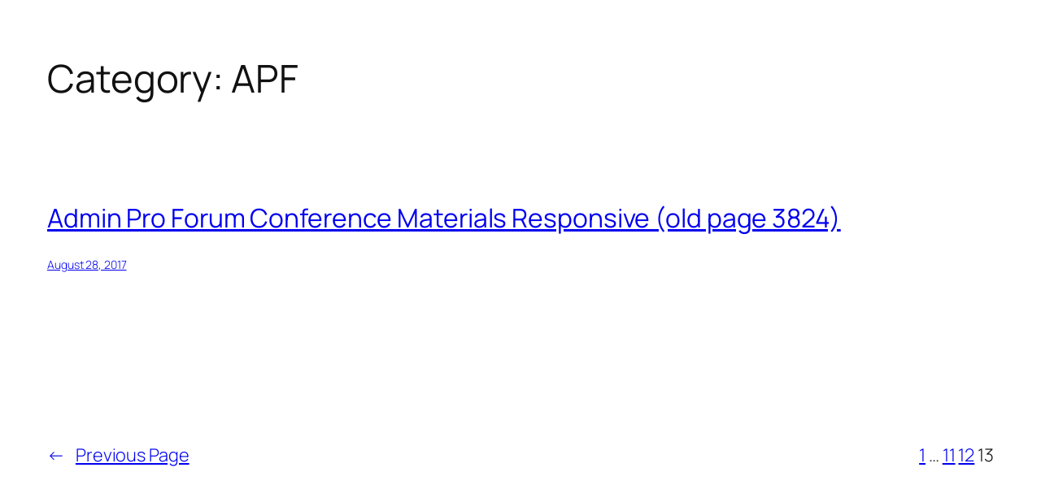

--- FILE ---
content_type: text/css
request_url: https://training.businessmanagementdaily.com/app/mu-plugins/cig-utility/css/cig-utility.css?ver=1765378847
body_size: 1195
content:
.async-hide { opacity: 0 !important}

.text-danger { color: #a94442;}
.text-center {text-align: center;}
.text-left {text-align: left;}
.text-bold {font-weight: 700;}

/* padding */
.p-0 {padding: 0;}
.p-1 {padding: 0.5rem;}
.p-2 {padding: 1rem;}
.p-3 {padding: 1.5rem;}
.pt-0 {padding-top: 0;}
.pt-1 {padding-top: 0.5rem;}
.pt-2 {padding-top: 1rem;}
.pt-3 {padding-top: 1.5rem;}
.pb-0 {padding-bottom: 0;}
.pb-1 {padding-bottom: 0.5rem;}
.pb-2 {padding-bottom: 1rem;}
.pb-3 {padding-bottom: 1.5rem;}
.pl-0 {padding-left: 0;}
.pl-1 {padding-left: 0.5rem;}
.pl-2 {padding-left: 1rem;}
.pl-3 {padding-left: 1.5rem;}
.pr-0 {padding-right: 0;}
.pr-1 {padding-right: 0.5rem;}
.pr-2 {padding-right: 1rem;}
.pr-3 {padding-right: 1.5rem;}

/* margin */
.m-0 {margin: 0;}
.m-1 {margin: 0.5rem;}
.m-2 {margin: 1rem;}
.m-3 {margin: 1.5rem;}
.mt-0 {margin-top: 0;}
.mt-1 {margin-top: 0.5rem;}
.mt-2 {margin-top: 1rem;}
.mt-3 {margin-top: 1.5rem;}
.mb-0 {margin-bottom: 0;}
.mb-1 {margin-bottom: 0.5rem;}
.mb-2 {margin-bottom: 1rem;}
.mb-3 {margin-bottom: 1.5rem;}
.ml-0 {margin-left: 0;}
.ml-1 {margin-left: 0.5rem;}
.ml-2 {margin-left: 1rem;}
.ml-3 {margin-left: 1.5rem;}
.mr-0 {margin-right: 0;}
.mr-1 {margin-right: 0.5rem;}
.mr-2 {margin-right: 1rem;}
.mr-3 {margin-right: 1.5rem;}

#inline-order-form {
    clear: both;
    max-width: 600px;
    margin: 10px auto;    
}

#email-preferences {
    clear: both;
    max-width: 800px;
    margin: 10px auto;    
}

.report-download-link {
    font-weight: bold; 
    font-size: 18px; 
    color: #333;
    margin-bottom: 15px;
    text-align: center;
}

.report-download-link a {
    color: #2e82bc;
    text-decoration: underline;
}

.page-template-bmd-blue-bg .report-download-link {
	font-weight: bold; 
	font-size: 18px; 
	color: #ffff99;
	margin-bottom: 15px;
}

.page-template-bmd-blue-bg .report-download-link a {
	color: #fff;
	text-decoration: underline;
}

.element-container .op-text-block ul,
.element-container .op-text-block ol {
    padding-left: 30px;
}

/* Always include Bootstrap media object CSS */
.media {
  margin-top: 15px;
}
.media:first-child {
  margin-top: 0;
}
.media,
.media-body {
  overflow: hidden;
  zoom: 1;
}
.media-body {
  width: 10000px;
}
.media-object {
  display: block;
}
.media-object.img-thumbnail {
  max-width: none;
}
.media-right,
.media > .pull-right {
  padding-left: 10px;
}
.media-left,
.media > .pull-left {
  padding-right: 10px;
}
.media-left,
.media-right,
.media-body {
  display: table-cell;
  vertical-align: top;
}

/* Fix Optimizepress video breaking Wistia */
.video-plugin *, .video-plugin-new * {
    max-width: none!important;
}
/************************************
 ********* Popup Modal ********
*************************************/
.popup-overlay {
    position: fixed;
    top: 0;
    bottom: 0;
    left: 0;
    right: 0;
    background: rgba(0, 0, 0, 0.7);
    transition: opacity 500ms;
    visibility: hidden;
    opacity: 0;
}
.popup-overlay-show {
    visibility: visible;
    opacity: 1;
    z-index: 9999;
}
.popup-overlay .popup-box {
    margin: 70px auto;
    padding: 20px;
    background: #fff;
    border-radius: 5px;
    width: 40%;
    position: relative;
    transition: all .5s ease-in-out;
}
.popup-overlay .popup-box .popup-actions {
    display: flex;
    justify-content: space-around;
}
.popup-overlay .popup-box .popup-actions button.popup-close, .popup-overlay .popup-box .popup-actions a.popup-link {
    color: #fff;
    padding: 15px 32px;
    text-align: center;
    text-decoration: none;
    vertical-align: middle;
    display: inline-block;
    font-size: 1.25rem;
    line-height: 1.5rem;
    font-weight: 400;
}
.popup-overlay .popup-box .popup-actions button.popup-close {
    background-color: #5cb85c;
    border: 1px solid #4cae4c;
}
.popup-overlay .popup-box .popup-actions a.popup-link {
    background-color: #f0ad4e;
    border: 1px solid #eea236;
}

.popup-overlay .popup-box h1.popup-title {
    margin-top: 0;
}

.popup-overlay .popup-box h3.popup-subtitle {
    border-bottom: 1px solid lightgrey;
}
.popup-overlay .popup-box ul.popup-list {
    list-style: none;
}

@media screen and (max-width: 1500.8px) {
    .popup-box {
        width: 50%;
    }
}
@media screen and (max-width: 1107.8px) {
    .popup-box {
        width: 60%;
    }
}
@media screen and (max-width: 738.8px) {
    .popup-box {
        width: 75%;
    }
}
@media screen and (max-width: 590.8px) {
    .popup-box {
        width: 90%;
    }
}

--- FILE ---
content_type: text/javascript
request_url: https://cdn.capinfogroup.com/assets/js/cig/global.js
body_size: 46460
content:
var $ = jQuery.noConflict();
var cig = {
	lang : {
		vars: {},
		get: function(name){
			return cig.util.defaultVal(cig.lang.vars[name], '[Undefined JS Variable ' + name + ']');
		},
		set: function(name, val){
			if(typeof(name) == 'object'){
				for (i in name){
					cig.lang.vars[i] = name[i];
				}
			}else{
				cig.lang.vars[name] = val;
			}
		}
	},
	userSettings : {
		'url': '/',
		'uid': '1',
		'time':'1280245467',
		
		getUserSetting : function(a,b){
			var c=this.getAllUserSettings();
			if(c.hasOwnProperty(a)){return c[a]}
			if(typeof b!="undefined"){return b}
			return ""
		},
		
		setUserSetting : function(a,i,k){
			if("object"!==typeof this){return false}
			
			var h="settings-"+this.uid;
			var e=cig.cookies.getHash(h)||{};
			var g=new Date();
			var b;
			var f=a.toString().replace(/[^A-Za-z0-9_]/,"");
			var j=i.toString().replace(/[^A-Za-z0-9_]/,"");

			if(k){
				delete e[f]
			}else{
				e[f]=j
			}
			
			g.setTime(g.getTime()+31536000000);
			b=this.url;
			cig.cookies.setHash(h,e,g,b);
			cig.cookies.set("settings-time-"+this.uid,this.time,g,b);
			
			return a;
		},
		
	 	deleteUserSetting : function(a){
			return this.setUserSetting(a,"",1)
		},
	
		getAllUserSettings : function(){
			if("object"!==typeof this){return{}}
			return cig.cookies.getHash("settings-"+this.uid) || {}
		}
	},  //cig.userSettings
	helper : {
    encode: function (a) {
        return $("<div/>").text(a).html()
    },
    decode: function (a) {
        return $("<div/>").html(a).text()
    },
    hideDomOnClick: function (a, b, c) {
        $("body").click(function (g) {
            if (b.indexOf(g.target.id) != -1) {
                return false
            }
            for (var f = 0, d = b.length; f < d; f++) {
                if (g.target.className.split(" ").indexOf(b[f]) != -1) {
                    return false
                }
            }
            a.hide();
            if (typeof (c) == "function") {
                c(a)
            }
        })
    },
    getCount: function (c) {
        var b = "__count__",
            a = Object.prototype.hasOwnProperty;
        if (typeof c[b] === "number" && !a.call(c, b)) {
            return c[b]
        }
        b = 0;
        for (var d in c) {
            if (a.call(c, d)) {
                b++
            }
        }
        return b
    },
    showMessage: function (f, d, c, e) {
        var a = $(f),
            b = ["error", "success"];
        e = $.extend({
            delay: 2000
        }, e);
        a.html(c).removeClass(b[0]).removeClass(b[1]).addClass(d).fadeIn().delay(e.delay).fadeOut()
    },
    countChar: function (c, b) {
        var a = parseInt(c.attr("maxlength"));
        c.unbind("keyup").bind("keyup", function () {
            (c.val().length < a) ? b.html(a - $(this).val().length) : $(this).val($(this).val().substr(0, a)) + b.html('<SPAN style="COLOR: #ff0000">0</SPAN>')
        });
        if (!c.hasClass("deft")) {
            c.trigger("keyup")
        }
    },
    checkValidDateWithSlash: function (b) {
        var d = /^\d{2}\/\d{2}\/\d{4}$/,
            e = true;
        var g = b.split("/")[0],
            c = b.split("/")[1],
            a = b.split("/")[2],
            f = new Date(a, g - 1, c);
        if ((f.getMonth() + 1 != g) || (f.getDate() != c) || (f.getFullYear() != a)) {
            alert(1)
        }
        return e
    },
    changeDateFormat: function (f, b, a, e, d) {
        var c = f.split(e);
        if (b == "month_first") {
            if (b == "date_first") {
                return c[1] + d + c[0] + d + c[2]
            } else {
                return c[0] + d + c[1] + d + c[2]
            }
        } else {
            if (b == "date_first") {
                return c[0] + d + c[1] + d + c[2]
            } else {
                return c[1] + d + c[0] + d + c[2]
            }
        }
    },
    validateEmail: function (a) {
        var b = /^((([a-z]|\d|[!#\$%&'\*\+\-\/=\?\^_`{\|}~]|[\u00A0-\uD7FF\uF900-\uFDCF\uFDF0-\uFFEF])+(\.([a-z]|\d|[!#\$%&'\*\+\-\/=\?\^_`{\|}~]|[\u00A0-\uD7FF\uF900-\uFDCF\uFDF0-\uFFEF])+)*)|((\x22)((((\x20|\x09)*(\x0d\x0a))?(\x20|\x09)+)?(([\x01-\x08\x0b\x0c\x0e-\x1f\x7f]|\x21|[\x23-\x5b]|[\x5d-\x7e]|[\u00A0-\uD7FF\uF900-\uFDCF\uFDF0-\uFFEF])|(\\([\x01-\x09\x0b\x0c\x0d-\x7f]|[\u00A0-\uD7FF\uF900-\uFDCF\uFDF0-\uFFEF]))))*(((\x20|\x09)*(\x0d\x0a))?(\x20|\x09)+)?(\x22)))@((([a-z]|\d|[\u00A0-\uD7FF\uF900-\uFDCF\uFDF0-\uFFEF])|(([a-z]|\d|[\u00A0-\uD7FF\uF900-\uFDCF\uFDF0-\uFFEF])([a-z]|\d|-|\.|_|~|[\u00A0-\uD7FF\uF900-\uFDCF\uFDF0-\uFFEF])*([a-z]|\d|[\u00A0-\uD7FF\uF900-\uFDCF\uFDF0-\uFFEF])))\.)+(([a-z]|[\u00A0-\uD7FF\uF900-\uFDCF\uFDF0-\uFFEF])|(([a-z]|[\u00A0-\uD7FF\uF900-\uFDCF\uFDF0-\uFFEF])([a-z]|\d|-|\.|_|~|[\u00A0-\uD7FF\uF900-\uFDCF\uFDF0-\uFFEF])*([a-z]|[\u00A0-\uD7FF\uF900-\uFDCF\uFDF0-\uFFEF])))\.?$/i;
        return b.test(a)
    }
	},
	url : {
		urldecode: function (str) {
			try {
		  	return decodeURIComponent((str+'').replace(/\+/g, '%20'));
		  } catch(err) {
		  	return (str+'').replace(/\+/g, '%20');
		  }
		},
		addUpdateQuery: function (key, val) {
			u = new Url;
      u.query[key] = val;
      return u;
		}
	},
	validate : {
		errorMsgs : Array(),
		
		setError : function(msg) {
			this.errorMsgs.push(msg);
		},
		
		isError : function() {
			return this.errorMsgs.length;
		},
		
		clearErrors : function() {
			this.errorMsgs.length = 0;
			
			//Remove error classes from all inputs
			$('.input-error').each(function(index) {$(this).removeClass('input-error')});
			
			//Remove error list
			$('.error-list').html('');
		},
		
		getErrorHtml : function() {
			var ret = "<ul class='error-list'>";
			
			for (var i=0; i < this.errorMsgs.length; i++) {
				ret += "<li>" + this.errorMsgs[i] + "</li>";
			}
			
			ret += "</ul>";
			
			return ret;
		},
		
		reqField : function(obj, errMsg) {
			if (!obj.val().length) {
				if (typeof(errMsg) != 'undefined') this.setError(errMsg); 
				obj.addClass('input-error');
			} else {
				obj.removeClass('input-error');
			}
			
		}, 
		
		regexField : function(obj, regex, errMsg) {
			var re = new RegExp(regex);
			if (!obj.val().match(re)) {
				if (typeof(errMsg) != 'undefined') this.setError(errMsg);  
				obj.addClass('input-error');
			} else {
				obj.removeClass('input-error');
			}
		},
		
		maxCharsField : function(obj, chars, errMsg) {
			if (obj.val().length > chars) {
				if (typeof(errMsg) != 'undefined') this.setError(errMsg); 
				obj.addClass('input-error');
			} else {
				obj.removeClass('input-error');
			}
		}
	}, //cig.validate
	util : {

		isDefined: function(obj) {
			return (typeof(obj) != 'undefined');
		},

		defaultVal: function(x, val){
			if(!cig.util.isDefined(x)){
				return val;
			}
			return x;
		},

		inArray: function(needle, array){
			for(i=0;i<array.length;i++){
				if(array[i] == needle){
					return true;
				}
			}
			return false;
		},

		clone: function(oldObj) {
		  var newObj = (oldObj instanceof Array) ? [] : {};
		  for (i in oldObj) {
			if (i == 'clone') continue;
			if (oldObj[i] && typeof oldObj[i] == "object") {
			  newObj[i] = cig.util.clone(oldObj[i]);
			} else newObj[i] = oldObj[i]
		  } return newObj;
		},

		randomString: function(length) {
			var chars = "0123456789abcdefghiklmnopqrstuvwxyz";
			var string_length = cig.util.defaultVal(length, 8);
			var randomstring = '';
			for (var i=0; i<string_length; i++) {
				var rnum = Math.floor(Math.random() * chars.length);
				randomstring += chars.substring(rnum,rnum+1);
			}
			return randomstring;
		},

		htmlEscape: function(str){
			str = str.replace(/</g, '&lt;');
			str = str.replace(/>/g, '&gt;');
			return str;
		},

		BindOnCheckShow : function(checkbox, displayItem) {
			$(checkbox).bind('click', function(){
				if($(checkbox).attr('checked') == true){
					$(displayItem).show();
				}else{
					$(displayItem).hide();
				}
			});

			if($(checkbox).attr('checked') == true){
				$(displayItem).show();
			}else{
				$(displayItem).hide();
			}
		},

		qsArray : function(qs) {
				qs = (!qs) ? window.location.search : qs;
				
        var qsArr = [];
        var pairs = qs.replace('?', '&').split('&');
        for (i in pairs) {
            var keyval = pairs[i].split('=');
            if (keyval[0]) qsArr[keyval[0]] = keyval[1];
        }
        
        return qsArr;
    }, 
    
    //Replaces all site links with merge tags %%something%% with a varibale of the same name in the page vars. 
	 	mergeSiteLinks : function(vars) {
	 		var vars = $.extend(cig.cookies.get(), this.qsArray(), vars);
			var anchors = document.getElementsByTagName('a');
			var re = /%%(([A-Za-z0-9_]+)=?([A-Za-z0-9_]+)?)%%/g;
			var tmpLink
			var matchInfo;
			var tagToReplace;
			var varName;
			var defaultVal;
			var newVal;
			
			for (i = 0; i < anchors.length; i++) {
				tmpLink = anchors[i].href;
				
				//if (tmpLink.match(/%%.*%%/) == null) tmpLink = decodeURIComponent(tmpLink);
				while(matchInfo = re.exec(tmpLink)){
					tagToReplace = matchInfo[0];
					varName = matchInfo[2];
					//alert(this.vardump(vars));
					defaultVal = matchInfo[3] || undefined;
					newVal = (vars[varName] != undefined) ? vars[varName] : defaultVal;
					tmpLink = tmpLink.replace(tagToReplace, newVal);
					//document.write("<!-- replacing: " + tagToReplace + " with " + newVal + "-->");
					
				} 
				tmpLink = tmpLink.replace(/&?([A-Za-z0-9]+)=undefined/g, '');
				document.getElementsByTagName('a')[i].href = tmpLink;       
		  }
		  
		  
		},

    
    urlDomain : function(url) {
    	if (typeof url != 'undefined') return url.split(/\/+/g)[1];	
    },
		
		ajaxCall : function(_type, _url, _data, _dataType, errorContainer, callback) {
			$.ajax({
			  type: _type,
			  url: _url,
			  data: _data,
			  dataType: _dataType,
			  success: function(result) {
			  	if (typeof callback != 'undefined') callback(result);
			  },
			  error:function (xhr, status, error){
			  	//Set error to responsetext, but then try to parse out a json message if response is valid JSON
			  	var errorstr = xhr.responseText;
			  	try {
				  	resp = $.parseJSON(xhr.responseText);
				  	errorstr = resp.message;
				  } catch(err) {
				  	//do nothing so that responseText is used
				  }
				  
			  	cig.dom.messageBar(errorContainer, "error", errorstr);
			  	
			  	//$.scrollTo(errorContainer, 200); //scroll happens in messageBar function
			  }    
			});
		},

		apiCall : function(url, params, errorContainer, callback) {
			this.ajaxCall('POST', '/request.php?' + (new Date()).getTime(), 'cmd=' + url + '&' + params, 'json', errorContainer, callback) 
		},

		vardump : function(arr,level) {
			var dumped_text = "";
			if(!level) level = 0;
			
			//The padding given at the beginning of the line.
			var level_padding = "";
			for(var j=0;j<level+1;j++) level_padding += "    ";
			
			if(typeof(arr) == 'object') { //Array/Hashes/Objects
			 for(var item in arr) {
			  var value = arr[item];
			 
			  if(typeof(value) == 'object') { //If it is an array,
			   dumped_text += level_padding + "'" + item + "' ...\n";
			   dumped_text += dump(value,level+1);
			  } else {
			   dumped_text += level_padding + "'" + item + "' => \"" + value + "\"\n";
			  }
			 }
			} else { //Stings/Chars/Numbers etc.
			 dumped_text = "===>"+arr+"<===("+typeof(arr)+")";
			}
			return dumped_text;
		},
		
		objdump : function(obj, parent) {
		   for (var i in obj) {
		      // if a parent (2nd parameter) was passed in, then use that to build the message. Message includes i (the object's property name) then the object's property value on a new line 
		      if (parent) { var msg = parent + "." + i + "\n" + obj[i]; } else { var msg = i + "\n" + obj[i]; }
		      // Display the message. If the user clicks "OK", then continue. If they click "CANCEL" then quit this level of recursion 
		      if (!confirm(msg)) { return; }
		      // If this property (i) is an object, then recursively process the object 
		      if (typeof obj[i] == "object") { 
		         if (parent) { dumpProps(obj[i], parent + "." + i); } else { dumpProps(obj[i], i); }
		      }
		   }
		}
	}, // cig.Util
	dom : {
		messageBar : function (container, type, message, scroll) {
			scroll = typeof scroll !== 'undefined' ? scroll : true;
			$("#methodLoader").hide();
			
			$(container).removeClass("successMsgBar errorMsgBar infoMsgBar loadingMsgBar").children(".messageIcon").removeClass("successMessageIcon errorMessageIcon infoMessageIcon loadingMessageIcon");
			
			$(container).children(".messageIcon").addClass(type + "MessageIcon");
  		$(container).addClass(type + "MsgBar").fadeIn('slow').find(".message").html(message); //result.message);
  		//$.scrollTo($(container), 200);
  		
  		if(scroll) $('html, body').animate({ scrollTop: $(container).offset().top - $(container).height() - 10 }, 200);
		},
		hideMessageBar : function (container) {
			$(container).fadeOut('slow', function(){
				$(this).removeClass("successMsgBar errorMsgBar infoMsgBar loadingMsgBar").children(".messageIcon").removeClass("successMessageIcon errorMessageIcon infoMessageIcon loadingMessageIcon");
			});
		},
		getMessageBarStatus : function (container) {
			//$(container).children(".messageIcon").className.split(/\s+/);
			var classList =$(container).attr('class').split(/\s+/);
			$.each(classList, function(index, item){
					var re = new RegExp(container.replace(/[#\.](.*)/, '$1') + '(.*)', 'gi');
					if (item.match(re)) {
						s = item.replace(re, '$1');
						if (s) return false; //break loop and return s
			    }
			});
			
			return s;
		}
	}, // cig.Dom
	data : {
    unserialize : function (data) {
	    var that = this;
	    
	    var utf8_decode =	function (str_data) {
		    var tmp_arr = [], i = 0, ac = 0, c1 = 0, c2 = 0, c3 = 0;
		    
		    str_data += '';
		    
		    while ( i < str_data.length ) {
		        c1 = str_data.charCodeAt(i);
		        if (c1 < 128) {
		            tmp_arr[ac++] = String.fromCharCode(c1);
		            i++;
		        } else if ((c1 > 191) && (c1 < 224)) {
		            c2 = str_data.charCodeAt(i+1);
		            tmp_arr[ac++] = String.fromCharCode(((c1 & 31) << 6) | (c2 & 63));
		            i += 2;
		        } else {
		            c2 = str_data.charCodeAt(i+1);
		            c3 = str_data.charCodeAt(i+2);
		            tmp_arr[ac++] = String.fromCharCode(((c1 & 15) << 12) | ((c2 & 63) << 6) | (c3 & 63));
		            i += 3;
		        }
		    }
		
		    return tmp_arr.join('');
		}
		
	    var utf8Overhead = function(chr) {
	        var code = chr.charCodeAt(0);
	        if (code < 0x0080) {
	            return 0;
	        }
	        if (code < 0x0800) {
	             return 1;
	        }
	        return 2;
	    };
	
			var error = function (type, msg, filename, line){throw new this.window[type](msg, filename, line);};
	    
	    var read_until = function (data, offset, stopchr){
		        var buf = [];
		        var chr = data.slice(offset, offset + 1);
		        var i = 2;
		        while (chr != stopchr) {
		            if ((i+offset) > data.length) {
		                error('Error', 'Invalid');
		            }
		            buf.push(chr);
		            chr = data.slice(offset + (i - 1),offset + i);
		            i += 1;
		        }
		        return [buf.length, buf.join('')];
		    };
		    
		    var read_chrs = function (data, offset, length){
		        var buf;
		
		        buf = [];
		        for (var i = 0;i < length;i++){
		            var chr = data.slice(offset + (i - 1),offset + i);
		            buf.push(chr);
		            length -= utf8Overhead(chr); 
		        }
		        return [buf.length, buf.join('')];
		    };
		    
		    var _unserialize = function (data, offset){
		        var readdata;
		        var readData;
		        var chrs = 0;
		        var ccount;
		        var stringlength;
		        var keyandchrs;
		        var keys;
		        
		        if (!offset) {offset = 0;}
		        var dtype = (data.slice(offset, offset + 1)).toLowerCase();
		
		        var dataoffset = offset + 2;
		        var typeconvert = function(x) {return x;};
		
		        switch (dtype){
		            case 'i':
		                typeconvert = function (x) {return parseInt(x, 10);};
		                readData = read_until(data, dataoffset, ';');
		                chrs = readData[0];
		                readdata = readData[1];
		                dataoffset += chrs + 1;
		            break;
		            case 'b':
		                typeconvert = function (x) {return parseInt(x, 10) !== 0;};
		                readData = read_until(data, dataoffset, ';');
		                chrs = readData[0];
		                readdata = readData[1];
		                dataoffset += chrs + 1;
		            break;
		            case 'd':
		                typeconvert = function (x) {return parseFloat(x);};
		                readData = read_until(data, dataoffset, ';');
		                chrs = readData[0];
		                readdata = readData[1];
		                dataoffset += chrs + 1;
		            break;
		            case 'n':
		                readdata = null;
		            break;
		            case 's':
		                ccount = read_until(data, dataoffset, ':');
		                chrs = ccount[0];
		                stringlength = ccount[1];
		                dataoffset += chrs + 2;
		
		                readData = read_chrs(data, dataoffset+1, parseInt(stringlength, 10));
		                chrs = readData[0];
		                readdata = readData[1];
		                dataoffset += chrs + 2;
		                if (chrs != parseInt(stringlength, 10) && chrs != readdata.length){
		                    error('SyntaxError', 'String length mismatch');
		                }
		
		                // Length was calculated on an utf-8 encoded string
		                // so wait with decoding
		                readdata = utf8_decode(readdata);
		            break;
		            case 'a':
		                readdata = {};
		
		                keyandchrs = read_until(data, dataoffset, ':');
		                chrs = keyandchrs[0];
		                keys = keyandchrs[1];
		                dataoffset += chrs + 2;
		
		                for (var i = 0; i < parseInt(keys, 10); i++){
		                    var kprops = _unserialize(data, dataoffset);
		                    var kchrs = kprops[1];
		                    var key = kprops[2];
		                    dataoffset += kchrs;
		
		                    var vprops = _unserialize(data, dataoffset);
		                    var vchrs = vprops[1];
		                    var value = vprops[2];
		                    dataoffset += vchrs;
		
		                    readdata[key] = value;
		                }
		
		                dataoffset += 1;
		            break;
		            default:
		                error('SyntaxError', 'Unknown / Unhandled data type(s): ' + dtype);
		            break;
		        }
		        return [dtype, dataoffset - offset, typeconvert(readdata)];
		    };
		    
		    return _unserialize((data + ''), 0)[2];
		}
	},
	cookies : {
		each : function(d,a,c){
			var e,b;
			if(!d){return 0}
			c=c||d;
	
			if(typeof(d.length)!="undefined"){
				for(e=0,b=d.length;e<b;e++){
					if(a.call(c,d[e],e,d)===false){return 0}
				}
			}else{
				for(e in d){
					if(d.hasOwnProperty(e)){
						if(a.call(c,d[e],e,d)===false){return 0}
					}
				}
			}
			
			return 1;
		},
		
		getHash : function(c){
			var a=this.get(c),b;
			if(a){
				this.each(a.split("&"),function(d){
					d=d.split("=");
					b=b||{};
					b[d[0]]=d[1];
				});
			}
			
			return b;
		},
		
		setHash : function(i,a,f,c,h,b){
			var g="";
			this.each(a,function(e,d){g+=(!g?"":"&")+d+"="+e});
			this.set(i,g,f,c,h,b);
		},
		
		get : function(_name){
			if (typeof _name != 'undefined') {
				var start = document.cookie.indexOf(_name + "=" );
				var len = start + _name.length + 1;
				if ((!start) && (_name != document.cookie.substring( 0, _name.length ))) return null;
				if (start == -1) return null;
				var end = document.cookie.indexOf( ";", len );
				if (end == -1) end = document.cookie.length;
				return decodeURIComponent( document.cookie.substring(len, end));
			} else { //return all cookies in an array
				var vars = {};
		    if (document.cookie && document.cookie != '') {
		        var split = document.cookie.split(';');
		        for (var i = 0; i < split.length; i++) {
		            var name_value = split[i].split("=");
		            name_value[0] = name_value[0].replace(/^ /, '');
		            vars[decodeURIComponent(name_value[0])] = decodeURIComponent(name_value[1]);
		        }
		    }
		    return vars;
			}
		},
		
		set : function(_name, _value, _expiredays, _path, _domain, _secure){
			//Delete old cookie
			this.remove(_name, _path, _domain);
			
			//get expiration as date object
			var today = new Date();               
			today.setTime(today.getTime());               
			var expires = new Date(today.getTime() + (_expiredays * 1000 * 60 * 60 * 24)); 
			
			document.cookie = _name + "=" + encodeURIComponent(_value)+ ((_expiredays) ? ";expires=" + expires.toGMTString() : "") + ((_path) ? ";path=" + _path : "") + ((_domain) ? ";domain=" + _domain : "") + ((_secure) ? ";secure": "");
		},
		
		setMultiple : function(vals, _expiredays, _path, _domain, _secure){
			_expiredays = (_expiredays < 1) ? 0 : _expiredays;			

			for(var key in vals) {
				this.set(key, vals[key], _expiredays, _path, _domain, _secure);
			}
		},
		
		remove : function(_name, _path, _domain){
			//var expires = new Date();
			//expires.setTime(expires.getTime() - 1000);
			//this.set(_name, "", expires, _path, expires);
			
			if (this.get(_name)) 
				document.cookie = _name + "=" + ((_path) ? ";path=" + _path : "") + ((_domain) ? ";domain=" + _domain : "") + ";expires=Thu, 01-Jan-1970 00:00:01 GMT";
		
		}
	},	//cig.cookies
	
	loadingIndiciatorTimeout: false,
	
	showLoadingIndicator: function () {
		cig.loadingIndiciatorTimeout = window.setTimeout(cig._showLoadingIndicator, 150);
	},
	
	_showLoadingIndicator: function () {
		$('#statusdiv')
			.removeClass('statusOff')
			.addClass('statusOn')
			.css('top', '0px');
		
		cig._positionLoadingIndicator();
	
	},
	
	_positionLoadingIndicator: function () {
		$('#statusdiv').css('top', ($(window).scrollTop() + $(window).height() - $('#statusdiv').outerHeight() - 30) +'px');
		cig.loadingIndiciatorTimeout = window.setTimeout(cig._positionLoadingIndicator, 16);
	},
	
	hideLoadingIndicator: function () {
		if (cig.loadingIndiciatorTimeout) {
			window.clearTimeout(cig.loadingIndiciatorTimeout);
			cig.loadingIndiciatorTimeout = false;
		}
		$('#statusdiv').removeClass('statusOn').addClass('statusOff');
	}
} 



//	global loading indicator
/*
$(function(){
	$(document).ajaxStart(function(){ $('.loading').show() });
	$(document).ajaxStop(function(){ $('.loading').hide()} ); 
});
*/

/**
 * jQuery.ScrollTo - Easy element scrolling using jQuery.
 * Copyright (c) 2007-2009 Ariel Flesler - aflesler(at)gmail(dot)com | http://flesler.blogspot.com
 * Dual licensed under MIT and GPL.
 * Date: 5/25/2009
 * @author Ariel Flesler
 * @version 1.4.2
 *
 * http://flesler.blogspot.com/2007/10/jqueryscrollto.html
 */
;

//franco 2014-08-19 set the default API context for the whole set of calls. Eliminate from individual js files.
cig.lang.set('cigapiurlbase', 'api.itcig.com/v2/');
//cig.lang.set('cigapiurlbase', 'apidev.itcig.com/dev-bash/');

(function(d){var k=d.scrollTo=function(a,i,e){d(window).scrollTo(a,i,e)};k.defaults={axis:'xy',duration:parseFloat(d.fn.jquery)>=1.3?0:1};k.window=function(a){return d(window)._scrollable()};d.fn._scrollable=function(){return this.map(function(){var a=this,i=!a.nodeName||d.inArray(a.nodeName.toLowerCase(),['iframe','#document','html','body'])!=-1;if(!i)return a;var e=(a.contentWindow||a).document||a.ownerDocument||a;return d.browser.safari||e.compatMode=='BackCompat'?e.body:e.documentElement})};d.fn.scrollTo=function(n,j,b){if(typeof j=='object'){b=j;j=0}if(typeof b=='function')b={onAfter:b};if(n=='max')n=9e9;b=d.extend({},k.defaults,b);j=j||b.speed||b.duration;b.queue=b.queue&&b.axis.length>1;if(b.queue)j/=2;b.offset=p(b.offset);b.over=p(b.over);return this._scrollable().each(function(){var q=this,r=d(q),f=n,s,g={},u=r.is('html,body');switch(typeof f){case'number':case'string':if(/^([+-]=)?\d+(\.\d+)?(px|%)?$/.test(f)){f=p(f);break}f=d(f,this);case'object':if(f.is||f.style)s=(f=d(f)).offset()}d.each(b.axis.split(''),function(a,i){var e=i=='x'?'Left':'Top',h=e.toLowerCase(),c='scroll'+e,l=q[c],m=k.max(q,i);if(s){g[c]=s[h]+(u?0:l-r.offset()[h]);if(b.margin){g[c]-=parseInt(f.css('margin'+e))||0;g[c]-=parseInt(f.css('border'+e+'Width'))||0}g[c]+=b.offset[h]||0;if(b.over[h])g[c]+=f[i=='x'?'width':'height']()*b.over[h]}else{var o=f[h];g[c]=o.slice&&o.slice(-1)=='%'?parseFloat(o)/100*m:o}if(/^\d+$/.test(g[c]))g[c]=g[c]<=0?0:Math.min(g[c],m);if(!a&&b.queue){if(l!=g[c])t(b.onAfterFirst);delete g[c]}});t(b.onAfter);function t(a){r.animate(g,j,b.easing,a&&function(){a.call(this,n,b)})}}).end()};k.max=function(a,i){var e=i=='x'?'Width':'Height',h='scroll'+e;if(!d(a).is('html,body'))return a[h]-d(a)[e.toLowerCase()]();var c='client'+e,l=a.ownerDocument.documentElement,m=a.ownerDocument.body;return Math.max(l[h],m[h])-Math.min(l[c],m[c])};function p(a){return typeof a=='object'?a:{top:a,left:a}}})(jQuery);


/*Mailcheck 1.0.3*/(function(b){b.fn.mailcheck=function(a,b){var d="yahoo.com,google.com,hotmail.com,gmail.com,me.com,aol.com,mac.com,live.com,comcast.net,googlemail.com,msn.com,hotmail.co.uk,yahoo.co.uk,facebook.com,verizon.net,sbcglobal.net,att.net,gmx.com,mail.com".split(","),e="co.uk,com,net,org,info,edu,gov,mil".split(",");if("object"===typeof a&&void 0===b)a.domains=a.domains||d;else{var g=a,a=b;a.domains=g||d}a.topLevelDomains=a.topLevelDomains||e;a.distanceFunction=Kicksend.sift3Distance;(d=Kicksend.mailcheck.suggest(encodeURI(this.val()),
a.domains,a.topLevelDomains,a.distanceFunction))?a.suggested&&a.suggested(this,d):a.empty&&a.empty(this)}})(jQuery);
var Kicksend={mailcheck:{threshold:3,suggest:function(b,a,c,d){b=b.toLowerCase();b=this.splitEmail(b);if(a=this.findClosestDomain(b.domain,a,d)){if(a!=b.domain)return{address:b.address,domain:a,full:b.address+"@"+a}}else if(c=this.findClosestDomain(b.topLevelDomain,c),b.domain&&c&&c!=b.topLevelDomain)return a=b.domain,a=a.substring(0,a.lastIndexOf(b.topLevelDomain))+c,{address:b.address,domain:a,full:b.address+"@"+a};return!1},findClosestDomain:function(b,a,c){var d,e=99,g=null;if(!b||!a)return!1;
c||(c=this.sift3Distance);for(var f=0;f<a.length;f++){if(b===a[f])return b;d=c(b,a[f]);d<e&&(e=d,g=a[f])}return e<=this.threshold&&null!==g?g:!1},sift3Distance:function(b,a){if(null==b||0===b.length)return null==a||0===a.length?0:a.length;if(null==a||0===a.length)return b.length;for(var c=0,d=0,e=0,g=0;c+d<b.length&&c+e<a.length;){if(b.charAt(c+d)==a.charAt(c+e))g++;else for(var f=e=d=0;5>f;f++){if(c+f<b.length&&b.charAt(c+f)==a.charAt(c)){d=f;break}if(c+f<a.length&&b.charAt(c)==a.charAt(c+f)){e=
f;break}}c++}return(b.length+a.length)/2-g},splitEmail:function(b){b=b.split("@");if(2>b.length)return!1;for(var a=0;a<b.length;a++)if(""===b[a])return!1;var c=b.pop(),d=c.split("."),e="";if(0==d.length)return!1;if(1==d.length)e=d[0];else{for(a=1;a<d.length;a++)e+=d[a]+".";2<=d.length&&(e=e.substring(0,e.length-1))}return{topLevelDomain:e,domain:c,address:b.join("@")}}}};

/* JS URL */
;eval(function(p,a,c,k,e,r){e=function(c){return(c<a?'':e(parseInt(c/a)))+((c=c%a)>35?String.fromCharCode(c+29):c.toString(36))};if(!''.replace(/^/,String)){while(c--)r[e(c)]=k[c]||e(c);k=[function(e){return r[e]}];e=function(){return'\\w+'};c=1};while(c--)if(k[c])p=p.replace(new RegExp('\\b'+e(c)+'\\b','g'),k[c]);return p}(';5 V=(8(){"1D 1B";5 j={o:\'o\',E:\'1y\',m:\'m\',p:\'1x\',q:\'1v\',t:\'t\'},19={"1u":1t,"1q":1n,"1m":11,"1k":18,"1j":11,"1i":18},S=8(a,b){5 d=1h,O=d.1f(\'a\'),b=b||d.17.J,L=b.r(/\\/\\/(.*?)(?::(.*?))?@/)||[];O.J=b;w(5 i N j){a[i]=O[j[i]]||\'\'}a.o=a.o.l(/:$/,\'\');a.q=a.q.l(/^\\?/,\'\');a.t=a.t.l(/^#/,\'\');a.x=L[1]||\'\';a.y=L[2]||\'\';a.m=(19[a.o]==a.m||a.m==0)?\'\':a.m;9(!a.o&&!/^([a-z]+:)?\\/\\//.1d(b)){5 c=T V(d.17.J.r(/(.*\\/)/)[0]),A=c.p.X(\'/\'),B=a.p.X(\'/\');A.W();w(5 i=0,C=[\'o\',\'x\',\'y\',\'E\',\'m\'],s=C.Z;i<s;i++){a[C[i]]=c[C[i]]}10(B[0]==\'..\'){A.W();B.1c()}a.p=(b.1p(0,1)!=\'/\'?A.13(\'/\'):\'\')+\'/\'+B.13(\'/\')}G{a.p=a.p.l(/^\\/?/,\'/\')}14(a)},15=8(s){s=s.l(/\\+/g,\' \');s=s.l(/%([1b][0-v-F])%([P][0-v-F])%([P][0-v-F])/g,8(a,b,c,d){5 e=u(b,16)-1e,H=u(c,16)-K;9(e==0&&H<1g){k a}5 f=u(d,16)-K,n=(e<<12)+(H<<6)+f;9(n>1l){k a}k I.R(n)});s=s.l(/%([1o][0-v-F])%([P][0-v-F])/g,8(a,b,c){5 d=u(b,16)-1a;9(d<2){k a}5 e=u(c,16)-K;k I.R((d<<6)+e)});s=s.l(/%([0-7][0-v-F])/g,8(a,b){k I.R(u(b,16))});k s},14=8(g){5 h=g.q;g.q=T(8(c){5 d=/([^=&]+)(=([^&]*))?/g,r;10((r=d.1r(c))){5 f=1s(r[1].l(/\\+/g,\' \')),M=r[3]?15(r[3]):\'\';9(4[f]!=1w){9(!(4[f]D Y)){4[f]=[4[f]]}4[f].1z(M)}G{4[f]=M}}4.1A=8(){w(f N 4){9(!(4[f]D U)){1C 4[f]}}};4.Q=8(){5 s=\'\',e=1E;w(5 i N 4){9(4[i]D U){1F}9(4[i]D Y){5 a=4[i].Z;9(a){w(5 b=0;b<a;b++){s+=s?\'&\':\'\';s+=e(i)+\'=\'+e(4[i][b])}}G{s+=(s?\'&\':\'\')+e(i)+\'=\'}}G{s+=s?\'&\':\'\';s+=e(i)+\'=\'+e(4[i])}}k s}})(h)};k 8(a){4.Q=8(){k((4.o&&(4.o+\'://\'))+(4.x&&(4.x+(4.y&&(\':\'+4.y))+\'@\'))+(4.E&&4.E)+(4.m&&(\':\'+4.m))+(4.p&&4.p)+(4.q.Q()&&(\'?\'+4.q))+(4.t&&(\'#\'+4.t)))};S(4,a)}}());',62,104,'||||this|var|||function|if|||||||||||return|replace|port||protocol|path|query|match||hash|parseInt|9A|for|user|pass||basePath|selfPath|props|instanceof|host||else|n2|String|href|0x80|auth|value|in|link|89AB|toString|fromCharCode|parse|new|Function|Url|pop|split|Array|length|while|80||join|parseQs|decode||location|443|defaultPorts|0xC0|EF|shift|test|0xE0|createElement|32|document|wss|ws|https|0xFFFF|http|70|CD|substring|gopher|exec|decodeURIComponent|21|ftp|search|null|pathname|hostname|push|clear|strict|delete|use|encodeURIComponent|continue'.split('|'),0,{}));

/**
 * jQuery.browser.mobile (http://detectmobilebrowser.com/)
 *
 * jQuery.browser.mobile will be true if the browser is a mobile device
 *
 **/
(function(a){(jQuery.browser=jQuery.browser||{}).mobile=/(android|bb\d+|meego).+mobile|avantgo|bada\/|blackberry|blazer|compal|elaine|fennec|hiptop|iemobile|ip(hone|od)|iris|kindle|lge |maemo|midp|mmp|mobile.+firefox|netfront|opera m(ob|in)i|palm( os)?|phone|p(ixi|re)\/|plucker|pocket|psp|series(4|6)0|symbian|treo|up\.(browser|link)|vodafone|wap|windows (ce|phone)|xda|xiino/i.test(a)||/1207|6310|6590|3gso|4thp|50[1-6]i|770s|802s|a wa|abac|ac(er|oo|s\-)|ai(ko|rn)|al(av|ca|co)|amoi|an(ex|ny|yw)|aptu|ar(ch|go)|as(te|us)|attw|au(di|\-m|r |s )|avan|be(ck|ll|nq)|bi(lb|rd)|bl(ac|az)|br(e|v)w|bumb|bw\-(n|u)|c55\/|capi|ccwa|cdm\-|cell|chtm|cldc|cmd\-|co(mp|nd)|craw|da(it|ll|ng)|dbte|dc\-s|devi|dica|dmob|do(c|p)o|ds(12|\-d)|el(49|ai)|em(l2|ul)|er(ic|k0)|esl8|ez([4-7]0|os|wa|ze)|fetc|fly(\-|_)|g1 u|g560|gene|gf\-5|g\-mo|go(\.w|od)|gr(ad|un)|haie|hcit|hd\-(m|p|t)|hei\-|hi(pt|ta)|hp( i|ip)|hs\-c|ht(c(\-| |_|a|g|p|s|t)|tp)|hu(aw|tc)|i\-(20|go|ma)|i230|iac( |\-|\/)|ibro|idea|ig01|ikom|im1k|inno|ipaq|iris|ja(t|v)a|jbro|jemu|jigs|kddi|keji|kgt( |\/)|klon|kpt |kwc\-|kyo(c|k)|le(no|xi)|lg( g|\/(k|l|u)|50|54|\-[a-w])|libw|lynx|m1\-w|m3ga|m50\/|ma(te|ui|xo)|mc(01|21|ca)|m\-cr|me(rc|ri)|mi(o8|oa|ts)|mmef|mo(01|02|bi|de|do|t(\-| |o|v)|zz)|mt(50|p1|v )|mwbp|mywa|n10[0-2]|n20[2-3]|n30(0|2)|n50(0|2|5)|n7(0(0|1)|10)|ne((c|m)\-|on|tf|wf|wg|wt)|nok(6|i)|nzph|o2im|op(ti|wv)|oran|owg1|p800|pan(a|d|t)|pdxg|pg(13|\-([1-8]|c))|phil|pire|pl(ay|uc)|pn\-2|po(ck|rt|se)|prox|psio|pt\-g|qa\-a|qc(07|12|21|32|60|\-[2-7]|i\-)|qtek|r380|r600|raks|rim9|ro(ve|zo)|s55\/|sa(ge|ma|mm|ms|ny|va)|sc(01|h\-|oo|p\-)|sdk\/|se(c(\-|0|1)|47|mc|nd|ri)|sgh\-|shar|sie(\-|m)|sk\-0|sl(45|id)|sm(al|ar|b3|it|t5)|so(ft|ny)|sp(01|h\-|v\-|v )|sy(01|mb)|t2(18|50)|t6(00|10|18)|ta(gt|lk)|tcl\-|tdg\-|tel(i|m)|tim\-|t\-mo|to(pl|sh)|ts(70|m\-|m3|m5)|tx\-9|up(\.b|g1|si)|utst|v400|v750|veri|vi(rg|te)|vk(40|5[0-3]|\-v)|vm40|voda|vulc|vx(52|53|60|61|70|80|81|83|85|98)|w3c(\-| )|webc|whit|wi(g |nc|nw)|wmlb|wonu|x700|yas\-|your|zeto|zte\-/i.test(a.substr(0,4))})(navigator.userAgent||navigator.vendor||window.opera);
		
/*!
 * NETEYE Activity Indicator jQuery Plugin
 *
 * Copyright (c) 2010 NETEYE GmbH
 * Licensed under the MIT license
 *
 * Author: Felix Gnass [fgnass at neteye dot de]
 * Version: 1.0.0
 */ (function (f) {
    f.fn.activity = function (h) {
        this.each(function () {
            var n = f(this);
            var m = n.data("activity");
            if (m) {
                clearInterval(m.data("interval"));
                m.remove();
                n.removeData("activity")
            }
            if (h !== false) {
                h = f.extend({
                    color: n.css("color")
                }, f.fn.activity.defaults, h);
                m = b(n, h).css("position", "absolute").prependTo(h.outside ? "body" : n);
                var l = n.outerHeight() - m.height();
                var k = n.outerWidth() - m.width();
                var j = {
                    top: h.valign == "top" ? h.padding : h.valign == "bottom" ? l - h.padding : Math.floor(l / 2),
                    left: h.align == "left" ? h.padding : h.align == "right" ? k - h.padding : Math.floor(k / 2)
                };
                var o = n.offset();
                if (h.outside) {
                    m.css({
                        top: o.top + "px",
                        left: o.left + "px"
                    })
                } else {
                    j.top -= m.offset().top - o.top;
                    j.left -= m.offset().left - o.left
                }
                m.css({
                    marginTop: j.top + "px",
                    marginLeft: j.left + "px"
                });
                e(m, h.segments, Math.round(10 / h.speed) / 10);
                n.data("activity", m)
            }
        });
        return this
    };
    f.fn.activity.defaults = {
        segments: 8,
        steps: 3,
        opacity: 0.3,
        space: 0,
        length: 5,
        width: 4,
        speed: 1.5,
        align: "center",
        valign: "center",
        padding: 4,
        color: "#0b0b0b"
    };
    f.fn.activity.getOpacity = function (l, k) {
        var j = l.steps || l.segments - 1;
        var h = l.opacity !== undefined ? l.opacity : 1 / j;
        return 1 - Math.min(k, j) * (1 - h) / j
    };
    var b = function () {
            return f("<div>").addClass("busy")
        };
    var e = function () {};

    function a(j, h) {
        var k = document.createElementNS("http://www.w3.org/2000/svg", j || "svg");
        if (h) {
            f.each(h, function (m, l) {
                k.setAttributeNS(null, m, l)
            })
        }
        return f(k)
    }
    if (document.createElementNS && document.createElementNS("http://www.w3.org/2000/svg", "svg").createSVGRect) {
        b = function (o, m) {
            var n = m.width * 2 + m.space;
            var l = (n + m.length + Math.ceil(m.width / 2) + 1);
            var j = a().width(l * 2).height(l * 2);
            var k = a("g", {
                "stroke-width": m.width,
                "stroke-linecap": "round",
                stroke: m.color
            }).appendTo(a("g", {
                transform: "translate(" + l + "," + l + ")"
            }).appendTo(j));
            for (var h = 0; h < m.segments; h++) {
                k.append(a("line", {
                    x1: 0,
                    y1: n,
                    x2: 0,
                    y2: n + m.length,
                    transform: "rotate(" + (360 / m.segments * h) + ", 0, 0)",
                    opacity: f.fn.activity.getOpacity(m, h)
                }))
            }
            return f("<div>").append(j).width(2 * l).height(2 * l)
        };
        if (document.createElement("div").style.WebkitAnimationName !== undefined) {
            var g = {};
            e = function (j, m, k) {
                if (!g[m]) {
                    var h = "spin" + m;
                    var n = "@-webkit-keyframes " + h + " {";
                    for (var l = 0; l < m; l++) {
                        var q = Math.round(100000 / m * l) / 1000;
                        var p = Math.round(100000 / m * (l + 1) - 1) / 1000;
                        var o = "% { -webkit-transform:rotate(" + Math.round(360 / m * l) + "deg); }\n";
                        n += q + o + p + o
                    }
                    n += "100% { -webkit-transform:rotate(100deg); }\n}";
                    document.styleSheets[0].insertRule(n, 0);
                    g[m] = h
                }
                j.css("-webkit-animation", g[m] + " " + k + "s linear infinite")
            }
        } else {
            e = function (k, h, m) {
                var j = 0;
                var l = k.find("g g").get(0);
                k.data("interval", setInterval(function () {
                    l.setAttributeNS(null, "transform", "rotate(" + (++j % h * (360 / h)) + ")")
                }, m * 1000 / h))
            }
        }
    } else {
        var d = f("<shape>").css("behavior", "url(#default#VML)").appendTo("body");
        if (d && d.get(0) && d.get(0).adj) {
            var c = document.createStyleSheet();
            f.each(["group", "shape", "stroke"], function () {
                c.addRule(this, "behavior:url(#default#VML);")
            });
            b = function (q, n) {
                var p = n.width * 2 + n.space;
                var l = (p + n.length + Math.ceil(n.width / 2) + 1);
                var k = l * 2;
                var m = -Math.ceil(k / 2);
                var j = f("<group>", {
                    coordsize: k + " " + k,
                    coordorigin: m + " " + m
                }).css({
                    top: m,
                    left: m,
                    width: k,
                    height: k
                });
                for (var h = 0; h < n.segments; h++) {
                    j.append(f("<shape>", {
                        path: "m " + p + ",0  l " + (p + n.length) + ",0"
                    }).css({
                        width: k,
                        height: k,
                        rotation: (360 / n.segments * h) + "deg"
                    }).append(f("<stroke>", {
                        color: n.color,
                        weight: n.width + "px",
                        endcap: "round",
                        opacity: f.fn.activity.getOpacity(n, h)
                    })))
                }
                return f("<group>", {
                    coordsize: k + " " + k
                }).css({
                    width: k,
                    height: k,
                    overflow: "hidden"
                }).append(j)
            };
            e = function (k, h, m) {
                var j = 0;
                var l = k.get(0);
                k.data("interval", setInterval(function () {
                    l.style.rotation = ++j % h * (360 / h)
                }, m * 1000 / h))
            }
        }
        f(d).remove()
    }
})(jQuery);

/*!
 * CIG Custom jQuery Plugin
 *
 * Author: Brad Ash
 * Version: 1.0.0
 */ (function ($) { 
	$.fn.extend({
    createForm: function(options) {
    	var defaults = {
    		formID : 'formEdit', 
				buttonSave : 'btnSaveField',
				buttonSaveText : 'Save',
				ajaxFormValuesUrl : '', 
				ajaxFormValuesData : '', 
				ajaxSaveFormUrl : '',
				msgContainer : '.msgBar',
				debug : false
    	}
    	
    	var settings = $.extend({}, defaults, options);
    	$container = $(this);
    	
			cig.dom.messageBar(settings['msgContainer'], "loading", "One moment please...", false);
			//$.get(settings['ajaxFormValuesUrl'], settings['ajaxFormValuesData'], function(response) { 
			cig.util.ajaxCall('POST', settings['ajaxFormValuesUrl'], settings['ajaxFormValuesData'], 'html', settings['msgContainer'], function(response) { 
				try {
					data = $.parseJSON(response);
				}catch(e){
					cig.dom.messageBar(settings['msgContainer'], "error", "An unexpected error has occurred.");
					if (typeof settings['errorCallback'] != 'undefined') settings['errorCallback']();
					return false;
	    	}
				$form = $("<form/>", { 'method': 'post', 'id': settings['formID'], 'class': 'form ' + settings['formClass'] })
				$formlist = $("<ul/>");
				
				$.each(data, function(k, v){ 
					if (v.type != 'hidden') {
						$label = $('<label/>', {'for': v.id, 'html': v.label });
						if (typeof v.help !== 'undefined') $label.append($('<span/>', {'class': 'help', 'html': v.help }));
					}
					
					switch(v.type)  
			    {  
			        case "text" :   
			        case "hidden":  
			        	$input = $('<input/>', {
						    	'type': v.type, 
						    	'name': v.id,
						    	'id': v.id,
						    	'value': v.value,
						    	'rel': v.rel,
						    	'class': v['class']
						    }); 
			        break;  
			        case "textarea": 
			        	$input = $('<textarea/>', { 
						    	'name': v.id,
						    	'id': v.id,
						    	'html': v.value,
						    	'rel': v.rel,
						    	'class': v['class']
						    }); 
			        break; 
			        case "radio" : case "checkbox":  
				        $input = $('<input/>', {
						    	'type': v.type, 
						    	'name': v.id,
						    	'id': v.id,
						    	'class': v['class'],
						    	'value': 1
						    }); 
						  if (v.value == 1) $input.prop('checked', true); 
			        break;
			        case "select" : 
			        	$input = $('<select/>', {
						    	'name': v.id,
						    	'id': v.id,
						    	'rel': v.rel
						    }); 
						    
						    $input.attr("multiple", (v.multiple ? true : false));
						    
						    $.each(v.options, function(k, v) {
						    	$input.append($('<option/>', { 
						    		'value': v.val,
						    		'html': v.text, 
						    		'selected': (v.selected ? 'selected' : null)
						    	}));
						    });
			        break;  
			    }  
			    
			    errorBlock = '<div style="display: none;" class="errorMsgWrapper"><span class="cigObjectsSprite errorMessageIcon"></span> <span class="errorMessage"></span></div>';
					
			    if (v.type == 'hidden') $formlist.append($("<li/>").append($input));
			    else $formlist.append($("<li/>").append($label, $input, errorBlock, '<div class="clearfix"></div>'));
					cig.dom.hideMessageBar(settings['msgContainer']);
		    });  
		    
		    $button = $('<button/>', { 'id': settings['buttonSave'], 'text': settings['buttonSaveText'], 'class': 'ui-btn ui-chunky-btn' });
		    $cancelbutton = $('<button/>', { 'id': 'btn' + settings['formID'] + 'Cancel', 'text': 'Cancel', 'class': 'ui-btn ui-chunky-btn secondary icon cancel' });
		  	$formlist.append($("<li/>", { 'class': 'clearfix' }).append("<label>&nbsp;</label>", $button, "&nbsp;&nbsp;", $cancelbutton));
		    $container.html(null).hide().append($form.append($formlist)).fadeIn('slow');
		  
				
				
       	$button.unbind("click").click(function() {
       		$form = $(this).closest('form');
       		if ($form.validateForm(settings)) {
	       		if (settings['debug']) {
	       			//alert('Submitting form (' + settings['formID'] + '): ' + $form.serialize());
	       		} else {
		       		cig.dom.messageBar(settings['msgContainer'], "loading", "One moment please...", false);
		       		if (typeof settings['apiSaveFormUrl'] != 'undefined') {
		       			cig.util.apiCall(settings['apiSaveFormUrl'], $form.serialize(), settings['msgContainer'], function(result) { 
									if(result) {
										cig.dom.messageBar(settings['msgContainer'], "success", result.message);
										$container.html(null); 
										if (typeof settings['saveFormCallback'] != 'undefined') settings['saveFormCallback'](result);
									}
								});
		       		} else {
			       		cig.util.ajaxCall('POST', settings['ajaxSaveFormUrl'], $form.serialize(), 'json', settings['msgContainer'], function(result) { 
			       			if(result) {
										cig.dom.messageBar(settings['msgContainer'], "success", result.message);
										$container.html(null); 
										if (typeof settings['saveFormCallback'] != 'undefined') settings['saveFormCallback'](result);
									}
								});
							}
						}
					}
					
					return false;
				});
				
				$cancelbutton.unbind("click").click(function() {
					$container.fadeOut('slow', function() { $(this).html(null) }); 
					if (typeof settings['cancelFormCallback'] != 'undefined') settings['cancelFormCallback']();
					return false;
				});
				
				if (typeof settings['createFormCallback'] != 'undefined') settings['createFormCallback']();
		    
			});
			
			$('html, body').animate({ scrollTop: 0 }, 200);
	    //$('html, body').animate({ scrollTop: $container.offset().top - $container.height() - 10 }, 200);
	       	
    },
		validateForm : function(options){
			var defaults = {
				msgContainer : '.msgBar',
				debug : false
    	}
    	
    	var settings = $.extend({}, defaults, options);
    	
			$form = $(this);
			var no_error = true;
			$(".formError").removeClass("formError");
    	$(".errorMsgWrapper,.errorMsgBar").hide();
    
			$form.find("input[rel='required']:not(:disabled), select[rel='required']:not(:disabled)").each(function (e) {
	        var $this = $(this);
	        if (($this.val() == "") || ($this.val() != "" && $this.val() == $this.attr("title"))) {
	            $this.addClass("formError").parent().find(".errorMsgWrapper").show().find(".errorMessage").text("Missing required input");
	            no_error = false;
	        }
		      
	    });	
	    
	    return no_error;
		}
	});
}(jQuery));

--- FILE ---
content_type: application/javascript
request_url: https://training.businessmanagementdaily.com/collect?sid=bmd&_cbnsid=b098ee14119779c43a3f&r=879277&ts=1769273349&uid=&url=https%3A%2F%2Ftraining.businessmanagementdaily.com%2Fcategory%2Fapf%2Fpage%2F13%2F&ignr=_id%2Ccampaigncode%2Cmediacode%2Cpromotioncode&apnd=src%2Ccampaigncode&fattr=gauid%2Cutm_source%2Cutm_medium%2Cutm_campaign%2Cutm_content%2Cutm_term%2Csrc&cmpst=utm_campaign%2Cgclid%2Cmsclkid%2Ccigx&ces=604800&dnt=false&snew=true&cookie=1&res=1280x720&send_js=1
body_size: 366
content:
window._cbn.push(['setSessionData', {_id: "b098ee14119779c43a3f", cbn_created: 1769273349, oref: "", opage: "https://training.businessmanagementdaily.com/category/apf/page/13/", gauid: "a_17692733495354889", utm_source: "(direct)", utm_medium: "(none)", utm_campaign: "(not set)", utm_content: "(not set)", utm_term: "(not set)", ip: "3.144.244.12", ua: "Mozilla/5.0 (Macintosh; Intel Mac OS X 10_15_7) AppleWebKit/537.36 (KHTML, like Gecko) Chrome/131.0.0.0 Safari/537.36; ClaudeBot/1.0; +claudebot@anthropic.com)", last_uri: "https://training.businessmanagementdaily.com/category/apf/page/13/", cbn_updated: 1769273349, cbn_duration: 0}]);
window._cbn.push(['addFormData']);


--- FILE ---
content_type: application/javascript
request_url: https://training.businessmanagementdaily.com/caliban.js
body_size: 8121
content:
/*! For license information please see caliban.js.LICENSE */
!function(e){var t={};function n(r){if(t[r])return t[r].exports;var i=t[r]={i:r,l:!1,exports:{}};return e[r].call(i.exports,i,i.exports,n),i.l=!0,i.exports}n.m=e,n.c=t,n.d=function(e,t,r){n.o(e,t)||Object.defineProperty(e,t,{enumerable:!0,get:r})},n.r=function(e){"undefined"!=typeof Symbol&&Symbol.toStringTag&&Object.defineProperty(e,Symbol.toStringTag,{value:"Module"}),Object.defineProperty(e,"__esModule",{value:!0})},n.t=function(e,t){if(1&t&&(e=n(e)),8&t)return e;if(4&t&&"object"==typeof e&&e&&e.__esModule)return e;var r=Object.create(null);if(n.r(r),Object.defineProperty(r,"default",{enumerable:!0,value:e}),2&t&&"string"!=typeof e)for(var i in e)n.d(r,i,function(t){return e[t]}.bind(null,i));return r},n.n=function(e){var t=e&&e.__esModule?function(){return e.default}:function(){return e};return n.d(t,"a",t),t},n.o=function(e,t){return Object.prototype.hasOwnProperty.call(e,t)},n.p="",n(n.s=0)}([function(e,t,n){var r;"object"!=typeof _cbn&&(_cbn=[]),"object"!=typeof window.Caliban&&(window.Caliban=function(){"use strict";var n,i,o={},a=document,s=navigator,u=screen,c=window,l=c.encodeURIComponent,f=c.decodeURIComponent,d=(unescape,null);function g(e){try{return f(e)}catch(t){return unescape(e)}}function h(e){return"undefined"!==typeof e}function p(e){return"string"==typeof e||e instanceof String}function m(){var e,t,n;for(e=0;e<arguments.length;e+=1){var r;null,arguments[e]&&arguments[e].slice&&arguments[e].slice();p(t=(n=arguments[e]).shift())||t.name;if(d.getDebug()&&console.log("[CALIBAN_DEBUG] API: "+t+"()",n.length?n:""),p(t)){if(!(r=d)[t]){var i="The method '"+t+'\' was not found in "_cbn" variable.  Please have a look at the Caliban tracker documentation.';throw console.warn(i),new TypeError(i)}r[t].apply(r,n)}else t.apply(d,n)}}function b(e,t,n,r){return e.addEventListener?(e.addEventListener(t,n,r),!0):e.attachEvent?e.attachEvent("on"+t,n):void(e["on"+t]=n)}function v(e){var t=new RegExp("^([a-z]+):").exec(e);return t?t[1]:null}function A(e){var t=new RegExp("^(?:(?:https?|ftp):)/*(?:[^@]+@)?([^:/#]+)").exec(e);return t?t[1]:e}function k(e,t,n){n||(n="");var r=(e=String(e)).indexOf("#"),i=e.length;-1===r&&(r=i);var o=e.substr(0,r),a=e.substr(r,i-r);return-1===o.indexOf("?")?o+="?":"?"!==o.charAt(o.length-1)&&(o+="&"),o+l(t)+"="+l(n)+a}function C(e,t){if(-1===(e=String(e)).indexOf("?"+t+"=")&&-1===e.indexOf("&"+t+"="))return e;var n=e.indexOf("?");if(-1===n)return e;var r=e.substr(n+1),i=e.substr(0,n);if(r){var o="",a=r.indexOf("#");-1!==a&&(o=r.substr(a+1),r=r.substr(0,a));for(var s=r.split("&"),u=s.length-1;u>=0;u--)s[u].split("=")[0]===t&&s.splice(u,1);var c=s.join("&");c&&(i=i+"?"+c),o&&(i+="#"+o)}return i}function y(e,t){var n=new RegExp("[\\?&#]"+t+"=([^&#]*)").exec(e);return n?f(n[1]):""}function E(e){var t,n,r,i,o,a,s,u,c,f,d=function(e,t){return e<<t|e>>>32-t},g=function(e){var t,n="";for(t=7;t>=0;t--)n+=(e>>>4*t&15).toString(16);return n},h=[],p=1732584193,m=4023233417,b=2562383102,v=271733878,A=3285377520,k=[];for(f=(e=unescape(l(e))).length,n=0;n<f-3;n+=4)r=e.charCodeAt(n)<<24|e.charCodeAt(n+1)<<16|e.charCodeAt(n+2)<<8|e.charCodeAt(n+3),k.push(r);switch(3&f){case 0:n=2147483648;break;case 1:n=e.charCodeAt(f-1)<<24|8388608;break;case 2:n=e.charCodeAt(f-2)<<24|e.charCodeAt(f-1)<<16|32768;break;case 3:n=e.charCodeAt(f-3)<<24|e.charCodeAt(f-2)<<16|e.charCodeAt(f-1)<<8|128}for(k.push(n);14!=(15&k.length);)k.push(0);for(k.push(f>>>29),k.push(f<<3&4294967295),t=0;t<k.length;t+=16){for(n=0;n<16;n++)h[n]=k[t+n];for(n=16;n<=79;n++)h[n]=d(h[n-3]^h[n-8]^h[n-14]^h[n-16],1);for(i=p,o=m,a=b,s=v,u=A,n=0;n<=19;n++)c=d(i,5)+(o&a|~o&s)+u+h[n]+1518500249&4294967295,u=s,s=a,a=d(o,30),o=i,i=c;for(n=20;n<=39;n++)c=d(i,5)+(o^a^s)+u+h[n]+1859775393&4294967295,u=s,s=a,a=d(o,30),o=i,i=c;for(n=40;n<=59;n++)c=d(i,5)+(o&a|o&s|a&s)+u+h[n]+2400959708&4294967295,u=s,s=a,a=d(o,30),o=i,i=c;for(n=60;n<=79;n++)c=d(i,5)+(o^a^s)+u+h[n]+3395469782&4294967295,u=s,s=a,a=d(o,30),o=i,i=c;p=p+i&4294967295,m=m+o&4294967295,b=b+a&4294967295,v=v+s&4294967295,A=A+u&4294967295}return(c=g(p)+g(m)+g(b)+g(v)+g(A)).toLowerCase()}function N(e){var t=e.length;return"."===e.charAt(--t)&&(e=e.slice(0,t)),"*."===e.slice(0,2)&&(e=e.slice(1)),-1!==e.indexOf("/")&&(e=e.substr(0,e.indexOf("/"))),e}function I(e,t){if(e&&e.indexOf)return e.indexOf(t);if(!h(e)||null===e)return-1;if(!e.length)return-1;var n=e.length;if(0===n)return-1;for(var r=0;r<n;){if(e[r]===t)return r;r++}return-1}var B={htmlCollectionToArray:function(e){var t,n=[];if(!e||!e.length)return n;for(t=0;t<e.length;t++)n.push(e[t]);return n},find:function(e){if(!document.querySelectorAll||!e)return[];var t=document.querySelectorAll(e);return this.htmlCollectionToArray(t)},findMultiple:function(e){if(!e||!e.length)return[];var t,n,r=[];for(t=0;t<e.length;t++)n=this.find(e[t]),r=r.concat(n);return r=this.makeNodesUnique(r)},findNodesByTagName:function(e,t){if(!e||!t||!e.getElementsByTagName)return[];var n=e.getElementsByTagName(t);return this.htmlCollectionToArray(n)},makeNodesUnique:function(e){var t=[].concat(e);if(e.sort((function(e,n){if(e===n)return 0;var r=I(t,e),i=I(t,n);return r===i?0:r>i?-1:1})),e.length<=1)return e;var n,r=0,i=0,o=[];for(n=e[r++];n;)n===e[r]&&(i=o.push(r)),n=e[r++]||null;for(;i--;)e.splice(o[i],1);return e},getAttributeValueFromNode:function(e,t){if(this.hasNodeAttribute(e,t)){if(e&&e.getAttribute)return e.getAttribute(t);if(e&&e.attributes)if("undefined"!==typeof e.attributes[t]){if(e.attributes[t].value)return e.attributes[t].value;if(e.attributes[t].nodeValue)return e.attributes[t].nodeValue;var n,r=e.attributes;if(r){for(n=0;n<r.length;n++)if(r[n].nodeName===t)return r[n].nodeValue;return null}}}},hasNodeAttributeWithValue:function(e,t){return!!this.getAttributeValueFromNode(e,t)},hasNodeAttribute:function(e,t){return e&&e.hasAttribute?e.hasAttribute(t):!(!e||!e.attributes)&&"undefined"!==typeof e.attributes[t]},hasNodeCssClass:function(e,t){if(e&&t&&e.className&&-1!==I("string"==typeof e.className?e.className.split(" "):[],t))return!0;return!1},isLinkElement:function(e){if(!e)return!1;return-1!==I(["a","area"],String(e.nodeName).toLowerCase())},addHiddenElement:function(e,t,n){var r=document.querySelector("[name='"+t+"']");if(r)r.value=n;else{var i=document.createElement("input");i.setAttribute("type","hidden"),i.setAttribute("name",t),i.setAttribute("value",n),e.appendChild(i)}}};function _(e,t){var r,o,d,m,_,w,L,T,D,U=function(e,t,n){return e||(e=""),t||(t=""),"translate.googleusercontent.com"===e?(""===n&&(n=t),e=A(t=y(t,"u"))):"cc.bingj.com"!==e&&"webcache.googleusercontent.com"!==e&&"74.6."!==e.slice(0,5)||(e=A(t=a.links[0].href)),[e,t,n]}(a.domain,c.location.href,function(){var e="";try{e=c.top.document.referrer}catch(t){if(c.parent)try{e=c.parent.document.referrer}catch(t){e=""}}return""===e&&(e=a.referrer),e}()),x=N(U[0]),S=g(U[1]),O=g(U[2]),G=e||"",P=t||"",j=j||"",R="",M="",q=null,F=[x],V=[],z=500,H=["_id"],J=["gauid","utm_source","utm_medium","utm_campaign","utm_content","utm_term"],W=["utm_campaign","gclid","msclkid"],$={},K="_cbnsid",Q=!0,X=!1,Y=!1,Z=72e5,ee=!1,te={},ne=!0,re=E,ie=["id","cbn"];function oe(e,t,n,r,i,o){var s;X||(n&&(s=new Date).setTime(s.getTime()+n),a.cookie=e+"="+l(t)+(n?";expires="+s.toGMTString():"")+";path="+(r||"/")+";samesite=none"+(i?";domain="+i:"")+(o?";secure":""))}function ae(e){if(X)return 0;var t=new RegExp("(^|;)[ ]*"+e+"=([^;]*)").exec(a.cookie);return t?f(t[2]):0}function se(e){var t;return e=C(e,K),o?(t=new RegExp("#.*"),e.replace(t,"")):e}function ue(e,t){var n;if((e=String(e).toLowerCase())===(t=String(t).toLowerCase()))return!0;if("."===t.slice(0,1)){if(e===t.slice(1))return!0;if((n=e.length-t.length)>0&&e.slice(n)===t)return!0}return!1}function ce(e,t,r){!Y&&e&&function(e,t){e=k(e,"send_js",1);var r=a.createElement("script"),i=a.getElementsByTagName("script")[0];r.type="text/javascript",r.async=!0,r.defer=!0,r.onload=function(){n=0,"function"==typeof t&&t({request:e,trackerUrl:G,success:!0})},r.onerror=function(){"function"==typeof t&&t({request:e,trackerUrl:G,success:!1})},r.src=e,i.parentNode.insertBefore(r,i)}(e=G+(G.indexOf("?")<0?"?":"&")+e,r)}function le(e,t,n){oe(e,"",-86400,t,n)}function fe(){if(X)return"0";if(D)return D;if(!h(c.showModalDialog)&&h(s.cookieEnabled))return D=s.cookieEnabled?"1":"0";oe("cbn_testcookie","1",void 0,w,_,Q);var e="1"===ae("cbn_testcookie")?"1":"0";return le("cbn_testcookie"),D||(D=e),e}function de(){re((_||x)+(w||"/")).slice(0,4)}function ge(){if(h(te.res))return te;var e,t,n={pdf:"application/pdf",qt:"video/quicktime",realp:"audio/x-pn-realaudio-plugin",wma:"application/x-mplayer2",dir:"application/x-director",fla:"application/x-shockwave-flash",java:"application/x-java-vm",gears:"application/x-googlegears",ag:"application/x-silverlight"};if(!new RegExp("MSIE").test(s.userAgent)){if(s.mimeTypes&&s.mimeTypes.length)for(e in n)Object.prototype.hasOwnProperty.call(n,e)&&(t=s.mimeTypes[n[e]],te[e]=t&&t.enabledPlugin?"1":"0");!new RegExp("Edge[ /](\\d+[\\.\\d]+)").test(s.userAgent)&&"unknown"!=typeof navigator.javaEnabled&&h(s.javaEnabled)&&s.javaEnabled()&&(te.java="1"),"function"==typeof c.GearsFactory&&(te.gears="1"),te.cookie=fe()}var r=parseInt(u.width,10),i=parseInt(u.height,10);return te.res=parseInt(r,10)+"x"+parseInt(i,10),te}function he(){var e=ge();return re((s.userAgent||"")+(s.platform||"")+JSON.stringify(e)).slice(0,6)}function pe(){return Math.floor((new Date).getTime()/1e3)}function me(e){if(!ne)return ee&&console.log("[CALIBAN_DEBUG] Cross-domain sessions disabled"),null;var t=y(e,K);if(!t)return null;var n=t.split("."),r=n[0],i=n.length>1?n[1]:null;return ee&&console.log("[CALIBAN_DEBUG] Get session Id from URL: "+r),r?(ee&&console.log("[CALIBAN_DEBUG] Get device Id from URL: "+i),!i||i&&function(e){e=String(e);var t=he(),n=t.length,r=e.substr(-1*n,n),i=parseInt(e.substr(0,e.length-n),10);if(ee&&console.log("[CALIBAN_DEBUG] Verifying device Id ("+t+") and Id from URL ("+r+")"),i&&r&&r===t){var o=pe();0;var a=i-o+180;if(ee&&console.log("[CALIBAN_DEBUG] Cross-domain timestamps: current ("+o+") fromUrl ("+i+")"),ee&&console.log("[CALIBAN_DEBUG] Cross-domain Id timestamp "+(a>0?"valid for "+a+"s":"expired "+-1*a+"s ago")),i>=o-180)return ee&&console.log("[CALIBAN_DEBUG] Cross-domain same user: ",!0),!0}return ee&&console.log("[CALIBAN_DEBUG] Cross-domain same user: ",!1),!1}(i)?String(r):null):null}function be(){if(ee&&console.log("[CALIBAN_DEBUG] Get session Id: "+(R||"(not yet set)")),!R&&(R=me(S),ee&&console.log("[CALIBAN_DEBUG] Found valid session Id in URL: "+R),!R)){var e=function(){for(var e=r||S,t=0;t<W.length;t++)if(y(e,W[t]))return ee&&console.log("[CALIBAN_DEBUG] Starting new campaign/session, `"+W[t]+"` found in request"),!0;return ee&&console.log("[CALIBAN_DEBUG] No campaign start params found in request"),!1}(),t=ae(K);M=e?t:"",R=e?"":t}return R}function ve(){var e,t,n=X;for(X=!1,e=0;e<ie.length;e++)0!==ae(t=ie[e])&&le(t,w,_);le(K,w,_),X=n}function Ae(e){var t=r||S,n=!1;if(X&&ve(),Y)return"";var i=a.characterSet||a.charset;i&&"utf-8"!==i.toLowerCase()||(i=null),be()||(R=function(){var e=ge();return re((s.userAgent||"")+(s.platform||"")+JSON.stringify(e)+(new Date).getTime()+Math.random()).slice(0,20)}(),n=!0,ee&&console.log("[CALIBAN_DEBUG] Generated new session Id:"+R),ee&&console.log("[CALIBAN_DEBUG] Previous session Id was:"+M)),e=(e&&e+"&"||"")+"sid="+P+"&"+K+"="+R+(M&&M.length?"&link_"+K+"="+M:"")+"&r="+String(Math.random()).slice(2,8)+"&ts="+pe()+"&uid="+j+"&url="+l(se(t))+(O.length?"&urlref="+l(se(O)):"")+(H&&H.length?"&ignr="+l(H):"")+(d&&d.length?"&apnd="+l(d):"")+(J&&J.length?"&fattr="+l(J):"")+(W&&W.length?"&cmpst="+l(W):"")+(function(e){if(!e)return!0;var t,n=!0;for(t in e)Object.prototype.hasOwnProperty.call(e,t)&&(n=!1);return n}($)?"":"&cdata="+l(JSON.stringify($)))+"&ces="+Math.floor(Z/1e3)+(i?"&cs="+l(i):"")+"&dnt="+Y+"&snew="+n;var o=ge();for(var u in ee&&console.log("[CALIBAN_DEBUG] Browser Features: ",o),o)Object.prototype.hasOwnProperty.call(o,u)&&(e+="&"+u+"="+o[u]);return function(e){oe(K,e,Z,w,_,Q)}(R),e}function ke(e,t){var n,r="(^| )(cbn[_-]"+t;if(e)for(n=0;n<e.length;n++)r+="|"+e[n];return r+=")( |$)",new RegExp(r)}function Ce(e){if(e&&B.hasNodeAttribute(e,"href")){var t=B.getAttributeValueFromNode(e,"href");if(t&&(n=t,!G||!n||0!==n.indexOf("/")&&0!==A(n).indexOf(A(G))||"1"!==fe())&&0!==t.indexOf("#")){var n;t=C(t,K);var r,i,o=be()+"."+(r=pe(),i=he(),String(r)+i);t=k(t,K,o),ee&&console.log("[CALIBAN_DEBUG] Adding cross-domain reference #"+o),e.setAttribute("href",t)}else ee&&console.log("[CALIBAN_DEBUG] No cross-domain reference needed")}}function ye(e){if(ee&&console.log("[CALIBAN_DEBUG] Adding form data to `"+(e.id||e.name)+"`: ",q),e&&q&&"FORM"===e.nodeName){!function e(t,n,r){for(var i in n)if(-1===H.indexOf(i)){var o=r?r+"["+i+"]":i;"object"==typeof n[i]?e(t,n[i],o):(B.addHiddenElement(t,o,n[i]),ee&&console.log("[CALIBAN_DEBUG] Adding hidden field "+o+" = "+n[i]))}}(e,q,m);var t=be();B.addHiddenElement(e,K,t),ee&&console.log("[CALIBAN_DEBUG] Adding hidden field "+K+" = "+t)}}function Ee(e){e=function(e){var t;for(t=e.parentNode;null!==t&&h(t)&&!B.isLinkElement(e);)t=(e=t).parentNode;return e}(e),ee&&console.log("Handle click: "+e.href||!1),function(e){if(ee&&console.log("[CALIBAN_DEBUG] Append qs params to link #"+e.id),e&&d&&B.hasNodeAttribute(e,"href")){var t=B.getAttributeValueFromNode(e,"href");if(t&&0!==t.indexOf("#")){ee&&console.log("[CALIBAN_DEBUG] Link append href (before): "+t);var n,i,o,a=r||S;for(n=0;n<d.length;n++)i=d[n],(!W.length||W.length&&-1===W.indexOf(i))&&((o=y(a,i)).length?(ee&&console.log("[CALIBAN_DEBUG] Append qs param: "+i+" = "+o),t=k(t=C(t,i),i,o)):ee&&console.log("[CALIBAN_DEBUG] Skipping empty append qs param: "+i));ee&&console.log("[CALIBAN_DEBUG] Link append href (after): "+t),e.setAttribute("href",t)}else ee&&console.log("[CALIBAN_DEBUG] Not processing link append for: "+t)}}(e),ne&&(Ce(e),ee&&console.log("[CALIBAN_DEBUG] Click processed "+e.href||!1))}function Ne(e){var t=e.which,n=typeof e.button;return t||"undefined"===n||(a.all&&!a.addEventListener?1&e.button?t=1:2&e.button?t=3:4&e.button&&(t=2):0===e.button||"0"===e.button?t=1:1&e.button?t=2:2&e.button&&(t=3)),t}function Ie(e){return e.target||e.srcElement}function Be(e){return function(t){var n=function(e){switch(Ne(e)){case 1:return"left";case 2:return"middle";case 3:return"right"}}(t=t||c.event),r=Ie(t);if("click"===t.type){var i=!1;e&&"middle"===n&&(i=!0),r&&!i&&Ee(r)}else"mousedown"===t.type?"middle"===n&&r?(L=n,T=r):L=T=null:"mouseup"===t.type?(n===L&&r===T&&Ee(r),L=T=null):"contextmenu"===t.type&&Ee(r)}}function _e(e,t){"undefined"===typeof t&&(t=!0),b(e,"click",Be(t),!1),t&&(b(e,"mouseup",Be(t),!1),b(e,"mousedown",Be(t),!1),b(e,"contextmenu",Be(t),!1))}function we(e){b(e,"submit",(function(e){var t=Ie(e=e||c.event);"submit"===e.type&&ye(t)}),!1)}de(),this.setSessionReferenceId=function(e){R=e},this.getSessionReferenceId=function(){return be()},this.setTrackerUrl=function(e){G=e},this.getTrackerUrl=function(){return G},this.getCalibanUrl=function(){return this.getTrackerUrl()},this.getPropertyId=function(){return P},this.setPropertyId=function(e){!function(e){P=e}(e)},this.getUserId=function(){return j},this.setUserId=function(e){j=e},this.getRequest=function(e){return Ae(e)},this.setLinkTrackingTimer=function(e){z=e},this.getLinkTrackingTimer=function(){return z},this.setDomains=function(e){F=p(e)?[e]:e;for(var t,n,r,i=!1,o=0;o<F.length;o++){if(t=String(F[o]),ue(x,N(t))){i=!0;break}var a=(n=t,r=void 0,r=document.createElement("a"),0!==n.indexOf("//")&&0!==n.indexOf("http")&&(0===n.indexOf("*")&&(n=n.substr(1)),0===n.indexOf(".")&&(n=n.substr(1)),n="http://"+n),r.href=content.toAbsoluteUrl(n),r.pathname?r.pathname:"");if(a&&"/"!==a&&"/*"!==a){i=!0;break}}i||F.push(x)},this.enableCrossDomainLinking=function(){ne=!0},this.disableCrossDomainLinking=function(){ne=!1},this.isCrossDomainLinkingEnabled=function(){return ne},this.getCrossDomainLinkingUrlParameter=function(){return l(K)+"="+l(be())},this.setIgnoreClasses=function(e){V=p(e)?[e]:e},this.setReferrerUrl=function(e){O=e},this.getReferrerUrl=function(){return O},this.setCustomUrl=function(e){r=function(e,t){var n;return v(t)?t:"/"===t.slice(0,1)?v(e)+"://"+A(e)+t:((n=(e=se(e)).indexOf("?"))>=0&&(e=e.slice(0,n)),(n=e.lastIndexOf("/"))!==e.length-1&&(e=e.slice(0,n+1)),e+t)}(S,e)},this.getCurrentUrl=function(){return r||S},this.setIgnoreParams=function(e){H=p(e)?H.push(e):H.concat(e)},this.getIgnoreParams=function(){return H},this.setAppendParams=function(e){d=p(e)?[e]:e},this.getAppendParams=function(){return d},this.setFirstAttributionParams=function(e){J=p(e)?J.push(e):J.concat(e)},this.getFirstAttributionParams=function(){return J},this.setCampaignStartParams=function(e){W=p(e)?W.push(e):W.concat(e)},this.getCampaignStartParams=function(){return W},this.setSessionIdParam=function(e){K=e},this.setLinkClasses=function(e){p(e)?[e]:e},this.discardHashTag=function(e){o=e},this.setSessionData=function(e){q=e,i.trigger("sessionSet",[this])},this.getSessionData=function(){return q},this.setSessionExtraData=function(e){$=e},this.getSessionExtraData=function(){return $},this.setFormInputNamespace=function(e){m=e},this.getFormInputNamespace=function(){return m},this.setDebug=function(e){ee=e},this.getDebug=function(){return ee},this.setCookieDomain=function(e){var t,n=N(e);oe("test","testvalue",1e4,null,t=n),"testvalue"===ae("test")&&(le("test",null,t),1)&&(_=n,de())},this.getCookieDomain=function(){return _},this.hasCookies=function(){return"1"===fe()},this.setSessionCookie=function(e,t,n){if(!e)throw new Error("Missing cookie name");h(n)||(n=Z),ie.push(e),oe(e,t,n,w,_)},this.getCookie=function(e){var t=ae(e);return 0===t?null:t},this.setCookiePath=function(e){w=e,de()},this.getCookiePath=function(e){return w},this.setSessionTimeout=function(e){Z=1e3*e},this.getSessionTimeout=function(){return Z},this.setSecureCookie=function(e){Q=e},this.disableCookies=function(){X=!0,te.cookie="0",P&&ve()},this.deleteCookies=function(){ve()},this.setDoNotTrack=function(e){var t=s.doNotTrack||s.msDoNotTrack;(Y=e&&("yes"===t||"1"===t))&&this.disableCookies()},this.addListener=function(e,t){_e(e,t)},this.addSubmitListeners=function(){!function(e){var t,n=ke(V,"ignore"),r=a.forms,i=null;if(r)for(t=0;t<r.length;t++)i=r[t],n.test(i.className)||("undefined"===typeof i.calibanTrackers&&(i.calibanTrackers=[]),-1===I(i.calibanTrackers,e)&&(i.calibanTrackers.push(e),we(i)))}()},this.addFormData=function(){!function(e){var t,n=ke(V,"ignore"),r=a.forms,i=null,o=null,s=null;if(ee&&console.log("[CALIBAN_DEBUG] Forms found:",r?B.htmlCollectionToArray(r):null),r)for(t=0;t<r.length;t++)i=r[t],ee&&console.log("[CALIBAN_DEBUG] Checking eligibility of form `"+(i.id||i.name)+"`"),o=B.getAttributeValueFromNode(i,"method")||"",n.test(i.className)||"POST"!==o.toUpperCase()?ee&&console.log("[CALIBAN_DEBUG] Ignoring form `"+(i.id||i.name)+"`"):(s=typeof i.calibanTrackers,ee&&console.log("[CALIBAN_DEBUG] Append session data to form `"+(i.id||i.name)+"`"),"undefined"===s&&(i.calibanTrackers=[]),i.calibanTrackers.push(e),ye(i))}()},this.enableLinkTracking=function(e){!0;var t,n,r=this;t=function(){!function(e,t){!0;var n,r=ke(V,"ignore"),i=a.links,o=null;if(i)for(n=0;n<i.length;n++)o=i[n],r.test(o.className)||(void 0===o.calibanTrackers&&(o.calibanTrackers=[]),-1===I(o.calibanTrackers,t)&&(o.calibanTrackers.push(t),_e(o,e)))}(e,r)},n=!1,(n=a.attachEvent?"complete"===a.readyState:"loading"!==a.readyState)?t():(a.addEventListener?b(a,"DOMContentLoaded",(function e(){a.removeEventListener("DOMContentLoaded",e,!1),n||(n=!0,t())})):a.attachEvent&&(a.attachEvent("onreadystatechange",(function e(){"complete"===a.readyState&&(a.detachEvent("onreadystatechange",e),n||(n=!0,t()))})),a.documentElement.doScroll&&c===c.top&&function e(){if(!n){try{a.documentElement.doScroll("left")}catch(t){return void setTimeout(e,0)}n=!0,t()}}()),b(c,"load",(function(){n||(n=!0,t())}),!1))},this.trackRequest=function(e,t){ce(Ae(e),0,t)},i.trigger("TrackerSetup",[this])}function w(){return{push:m}}var L=["setDebug","setTrackerUrl","enableCrossDomainLinking","setSessionTimeout","setSecureCookie","setCookiePath","setCookieDomain","setDomains","setPropertyId","setUserId","setSessionIdParam","setSessionExtraData","setIgnoreParams","setAppendParams","setIgnoreClasses","setFormInputNamespace","enableLinkTracking"];return i={initialized:!1,on:function(e,t){if(o[e]||(o[e]=[]),o[e].push(t),"sessionSet"===e){var n=this.getAsyncTracker();n.getSessionData()&&i.trigger(e,[n])}},off:function(e,t){if(o[e])for(var n=0;n<o[e].length;n++)o[e][n]===t&&o[e].splice(n,1)},trigger:function(e,t,n){if(o[e])for(var r=0;r<o[e].length;r++)o[e][r].apply(n||c,t)},getTracker:function(e,t){return h(t)||(t=this.getAsyncTracker().getPropertyId()),h(e)||(e=this.getAsyncTracker().getTrackerUrl()),new _(e,t)},getAsyncTracker:function(){return d},createAsyncTracker:function(e,t){if(d)return d;for(d=new _(e,t),_cbn=function(e,t){var n,r,i={};for(n=0;n<t.length;n++){var o=t[n];for(i[o]=1,r=0;r<e.length;r++)if(e[r]&&e[r][0]){var a=e[r][0];o===a&&(m(e[r]),delete e[r],i[a]>1&&console.warn("The method "+a+' is registered more than once in "_cbn" variable. Only the last call has an effect. Please have a look at the multiple Caliban trackers documentation: https://developer.caliban.org/guides/tracking-javascript-guide#multiple-caliban-trackers'),i[a]++)}}return e}(_cbn,L),n=0;n<_cbn.length;n++)_cbn[n]&&m(_cbn[n]);return _cbn=new w,i.trigger("TrackerCreated",[d]),d}},void 0===(r=function(){return i}.apply(t,[]))||(e.exports=r),i}()),function(){"use strict";window.Caliban.getAsyncTracker()||("object"==typeof _cbn&&void 0!==_cbn.length&&_cbn.length?window.Caliban.createAsyncTracker():_cbn={push:function(e){"undefined"!==typeof console&&console&&console.error&&console.error("_cbn.push() was used but Caliban tracker was not initialized before the caliban.js file was loaded. Make sure to configure the tracker via _cbn.push before loading caliban.js. Alternatively, you can create a tracker via Caliban.createAsyncTracker() manually and then use _cbn.push but it may not fully work as tracker methods may not be executed in the correct order.",e)}}),window.Caliban.trigger("CalibanInitialized",[]),window.Caliban.initialized=!0}()}]);